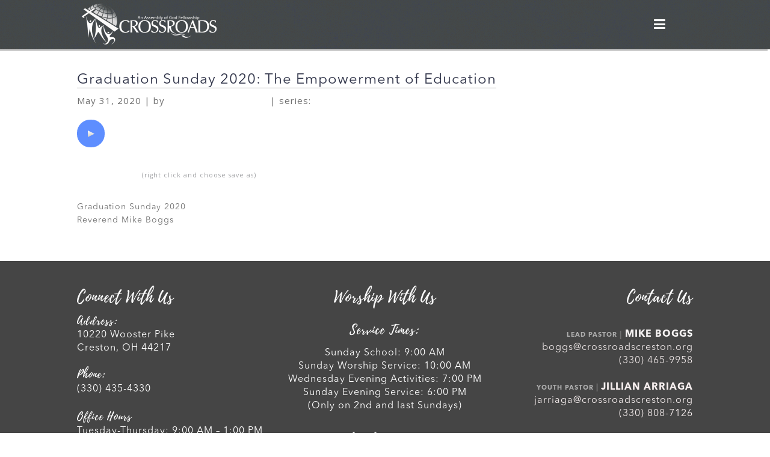

--- FILE ---
content_type: text/html; charset=UTF-8
request_url: https://www.crossroadscreston.org/sermons/graduation-sunday-2020-the-empowerment-of-education/
body_size: 14670
content:
<!DOCTYPE html>
<html xmlns="http://www.w3.org/1999/xhtml" lang="en-US">
<head profile="http://gmpg.org/xfn/11">
<meta http-equiv="Content-Type" content="text/html; charset=UTF-8" />
<meta name="viewport" content="width=device-width" />
<meta name="apple-mobile-web-app-capable" content="no" />
<meta name="apple-mobile-web-app-status-bar-style" content="black" />

<title>Graduation Sunday 2020: The Empowerment of Education - Crossroads Assembly of God</title>

			<meta property="og:url"           content="https://www.crossroadscreston.org/sermons/graduation-sunday-2020-the-empowerment-of-education/" />
			<meta property="og:type"          content="article" />
			<meta property="og:title"         content="Graduation Sunday 2020: The Empowerment of Education" />
			<meta property="og:image"         content="" />
			<meta property="og:description"   content="&#034;Crossroads AM Service 5.31.2020&#034;." />
				<link rel="apple-touch-icon" href="https://www.crossroadscreston.org/hp_wordpress/wp-content/themes/SFWebTemplate/apple-touch-icon.png" />
	<link rel="stylesheet" id="SFstyle" href="https://www.crossroadscreston.org/hp_wordpress/wp-content/themes/SFWebTemplate/style.css?ver=8.5.1.22" type="text/css" media="screen" />
<link rel="stylesheet" id="design_css" href="//sftheme.truepath.com/78/78.css" type="text/css" media="screen" />
<link id="mobileSheet" rel="stylesheet" href="https://www.crossroadscreston.org/hp_wordpress/wp-content/themes/SFWebTemplate/mobile.css" type="text/css" media="screen" />
<link rel="pingback" href="https://www.crossroadscreston.org/hp_wordpress/xmlrpc.php" />

<style>
	body .plFrontPage .SFblank {
	background:#FFF !important;
	background:rgba(255,255,255,0.7) !important;
	}
</style>
<!--[if lte IE 6]>
	<style type="text/css">
		img { behavior: url(https://www.crossroadscreston.org/hp_wordpress/wp-content/themes/SFWebTemplate/js/iepngfix.htc) }
	</style> 
<![endif]-->

<meta name='robots' content='index, follow, max-image-preview:large, max-snippet:-1, max-video-preview:-1' />
<style id="BGbackground"></style><style id="BGcontent"></style><style id="BGnav">
/* Textures used by permission, based on http://subtlepatterns.com*/ body.menuOverflow #main_nav,#main_nav ul.sub-menu, #body_wrapper #header, .top_panel_title .top_panel_title_inner,body.menuDown .nav_wrapper,body.menuOverflow #main_nav li:hover,body.menuOverflow #main_nav li.current_page_parent ul.sub-menu,.toTop{background:rgb(69,69,69);background:rgba(69,69,69,1) /*nocover*/ url("https://sftheme.truepath.com/custom/textures/157.png") /*nocover*/;filter: progid:DXImageTransform.Microsoft.gradient(GradientType=0,startColorstr='#ff454545', endColorstr='#ff454545');}.sub-menu:before { display: none }.top_panel_title.title_present { opacity:.9 }#main_nav ul.children li a, #main_nav ul.sub-menu li a { color:#FFF; }</style>
<style id="accentStyle">body #header .search:hover, body.searchPushed #header .search,body .post_info_item.post_info_posted,.simplebutton, .mejs-time-current, .mejs-controls.mejs-controls .mejs-horizontal-volume-slider >.mejs-horizontal-volume-total >.mejs-horizontal-volume-current{background-color:rgba(94,142,255,1);}#main_nav ul.sub-menu.sub-menu::before{border-bottom-color:rgba(94,142,255,1);}.simplebutton.simplebutton.mejs-container{background:rgba(94,142,255,1);border-color:rgba(94,142,255,1)}.simplebutton.simplebutton.mejs-container:hover,.simplebutton.simplebutton.mejs-container:focus{border-color:rgba(94,142,255,1); background:transparent;}.simplebutton.simplebutton:hover .mejs-play >button,.simplebutton.simplebutton:hover .mejs-replay >button,.simplebutton.simplebutton:hover .mejs-pause >button{ background-image:url("https://www.crossroadscreston.org/hp_wordpress/wp-admin/admin-ajax.php?action=sfmejsinner&c=rgba(94,142,255,1)")}body #main_nav >li:hover >a,body #main_nav > li.current_page_item >a,body #main_nav > li.current_page_parent >a{color:rgba(94,142,255,1) !important;}#main_nav ul.sub-menu li.current-menu-item a{color:#FFF}input[type="submit"], input[type="button"], #respond .submit_btn input{background-color:rgba(94,142,255,1);}body:not(.iOS):not(.Android) .sfPagePrev:hover, body:not(.iOS):not(.Android) .sfPageNext:hover{border-color:rgba(94,142,255,1)}#main_nav ul.sub-menu, body.menuOverflow #main_nav{border-top-color:rgba(94,142,255,1)}body #main_nav ul.sub-menu li a:hover,body #main_nav ul.sub-menu .current_page_item a{color:rgba(94,142,255,1)}.mejs-audio:not(.simplebutton) .mejs-controls >.mejs-button.mejs-playpause-button >button{ background-image:url("https://www.crossroadscreston.org/hp_wordpress/wp-admin/admin-ajax.php?action=sfmejsinner&style=77&c=rgba(94,142,255,1)")}.postDate .below{background-color:rgba(94,142,255,1)}body.showviews #content >.post >.postmeta >span:before, body.showcomments #content>.post >.postmeta >span:before, body.showdate #content >.post >.postmeta >span:before{color:rgba(94,142,255,1);}.innerBlog .navigation >.page-numbers.current, .innerBlog .navigation >.page-numbers:hover, div:not(.sermon_playlist) >.navigation >.page-numbers.current, div:not(.sermon_playlist) >.navigation >.page-numbers:hover{background:rgba(94,142,255,1);}</style>
	<!-- This site is optimized with the Yoast SEO plugin v21.5 - https://yoast.com/wordpress/plugins/seo/ -->
	<link rel="canonical" href="https://www.crossroadscreston.org/sermons/graduation-sunday-2020-the-empowerment-of-education/" />
	<meta property="og:locale" content="en_US" />
	<meta property="og:type" content="article" />
	<meta property="og:title" content="Graduation Sunday 2020: The Empowerment of Education - Crossroads Assembly of God" />
	<meta property="og:description" content="Graduation Sunday 2020 Reverend Mike Boggs" />
	<meta property="og:url" content="https://www.crossroadscreston.org/sermons/graduation-sunday-2020-the-empowerment-of-education/" />
	<meta property="og:site_name" content="Crossroads Assembly of God" />
	<meta property="article:modified_time" content="2020-08-12T16:41:03+00:00" />
	<meta name="twitter:card" content="summary_large_image" />
	<script type="application/ld+json" class="yoast-schema-graph">{"@context":"https://schema.org","@graph":[{"@type":"WebPage","@id":"https://www.crossroadscreston.org/sermons/graduation-sunday-2020-the-empowerment-of-education/","url":"https://www.crossroadscreston.org/sermons/graduation-sunday-2020-the-empowerment-of-education/","name":"Graduation Sunday 2020: The Empowerment of Education - Crossroads Assembly of God","isPartOf":{"@id":"https://www.crossroadscreston.org/#website"},"datePublished":"2020-05-31T14:14:00+00:00","dateModified":"2020-08-12T16:41:03+00:00","breadcrumb":{"@id":"https://www.crossroadscreston.org/sermons/graduation-sunday-2020-the-empowerment-of-education/#breadcrumb"},"inLanguage":"en-US","potentialAction":[{"@type":"ReadAction","target":["https://www.crossroadscreston.org/sermons/graduation-sunday-2020-the-empowerment-of-education/"]}]},{"@type":"BreadcrumbList","@id":"https://www.crossroadscreston.org/sermons/graduation-sunday-2020-the-empowerment-of-education/#breadcrumb","itemListElement":[{"@type":"ListItem","position":1,"name":"Home","item":"https://www.crossroadscreston.org/"},{"@type":"ListItem","position":2,"name":"Sermons","item":"https://www.crossroadscreston.org/sermons/"},{"@type":"ListItem","position":3,"name":"Graduation Sunday 2020: The Empowerment of Education"}]},{"@type":"WebSite","@id":"https://www.crossroadscreston.org/#website","url":"https://www.crossroadscreston.org/","name":"Crossroads Assembly of God","description":"","potentialAction":[{"@type":"SearchAction","target":{"@type":"EntryPoint","urlTemplate":"https://www.crossroadscreston.org/?s={search_term_string}"},"query-input":"required name=search_term_string"}],"inLanguage":"en-US"}]}</script>
	<!-- / Yoast SEO plugin. -->


<link href='https://fonts.gstatic.com' crossorigin rel='preconnect' />
<link rel="alternate" type="text/xml" title="Crossroads Assembly of God &raquo; Feed" href="https://www.crossroadscreston.org/feed/" />
<link rel="alternate" type="text/xml" title="Crossroads Assembly of God &raquo; Comments Feed" href="https://www.crossroadscreston.org/comments/feed/" />
<style></style><script type="text/javascript">
/* <![CDATA[ */
window._wpemojiSettings = {"baseUrl":"https:\/\/s.w.org\/images\/core\/emoji\/14.0.0\/72x72\/","ext":".png","svgUrl":"https:\/\/s.w.org\/images\/core\/emoji\/14.0.0\/svg\/","svgExt":".svg","source":{"concatemoji":"https:\/\/www.crossroadscreston.org\/hp_wordpress\/wp-includes\/js\/wp-emoji-release.min.js?ver=6.4.4"}};
/*! This file is auto-generated */
!function(i,n){var o,s,e;function c(e){try{var t={supportTests:e,timestamp:(new Date).valueOf()};sessionStorage.setItem(o,JSON.stringify(t))}catch(e){}}function p(e,t,n){e.clearRect(0,0,e.canvas.width,e.canvas.height),e.fillText(t,0,0);var t=new Uint32Array(e.getImageData(0,0,e.canvas.width,e.canvas.height).data),r=(e.clearRect(0,0,e.canvas.width,e.canvas.height),e.fillText(n,0,0),new Uint32Array(e.getImageData(0,0,e.canvas.width,e.canvas.height).data));return t.every(function(e,t){return e===r[t]})}function u(e,t,n){switch(t){case"flag":return n(e,"\ud83c\udff3\ufe0f\u200d\u26a7\ufe0f","\ud83c\udff3\ufe0f\u200b\u26a7\ufe0f")?!1:!n(e,"\ud83c\uddfa\ud83c\uddf3","\ud83c\uddfa\u200b\ud83c\uddf3")&&!n(e,"\ud83c\udff4\udb40\udc67\udb40\udc62\udb40\udc65\udb40\udc6e\udb40\udc67\udb40\udc7f","\ud83c\udff4\u200b\udb40\udc67\u200b\udb40\udc62\u200b\udb40\udc65\u200b\udb40\udc6e\u200b\udb40\udc67\u200b\udb40\udc7f");case"emoji":return!n(e,"\ud83e\udef1\ud83c\udffb\u200d\ud83e\udef2\ud83c\udfff","\ud83e\udef1\ud83c\udffb\u200b\ud83e\udef2\ud83c\udfff")}return!1}function f(e,t,n){var r="undefined"!=typeof WorkerGlobalScope&&self instanceof WorkerGlobalScope?new OffscreenCanvas(300,150):i.createElement("canvas"),a=r.getContext("2d",{willReadFrequently:!0}),o=(a.textBaseline="top",a.font="600 32px Arial",{});return e.forEach(function(e){o[e]=t(a,e,n)}),o}function t(e){var t=i.createElement("script");t.src=e,t.defer=!0,i.head.appendChild(t)}"undefined"!=typeof Promise&&(o="wpEmojiSettingsSupports",s=["flag","emoji"],n.supports={everything:!0,everythingExceptFlag:!0},e=new Promise(function(e){i.addEventListener("DOMContentLoaded",e,{once:!0})}),new Promise(function(t){var n=function(){try{var e=JSON.parse(sessionStorage.getItem(o));if("object"==typeof e&&"number"==typeof e.timestamp&&(new Date).valueOf()<e.timestamp+604800&&"object"==typeof e.supportTests)return e.supportTests}catch(e){}return null}();if(!n){if("undefined"!=typeof Worker&&"undefined"!=typeof OffscreenCanvas&&"undefined"!=typeof URL&&URL.createObjectURL&&"undefined"!=typeof Blob)try{var e="postMessage("+f.toString()+"("+[JSON.stringify(s),u.toString(),p.toString()].join(",")+"));",r=new Blob([e],{type:"text/javascript"}),a=new Worker(URL.createObjectURL(r),{name:"wpTestEmojiSupports"});return void(a.onmessage=function(e){c(n=e.data),a.terminate(),t(n)})}catch(e){}c(n=f(s,u,p))}t(n)}).then(function(e){for(var t in e)n.supports[t]=e[t],n.supports.everything=n.supports.everything&&n.supports[t],"flag"!==t&&(n.supports.everythingExceptFlag=n.supports.everythingExceptFlag&&n.supports[t]);n.supports.everythingExceptFlag=n.supports.everythingExceptFlag&&!n.supports.flag,n.DOMReady=!1,n.readyCallback=function(){n.DOMReady=!0}}).then(function(){return e}).then(function(){var e;n.supports.everything||(n.readyCallback(),(e=n.source||{}).concatemoji?t(e.concatemoji):e.wpemoji&&e.twemoji&&(t(e.twemoji),t(e.wpemoji)))}))}((window,document),window._wpemojiSettings);
/* ]]> */
</script>
<style>@import "";

	@font-face {
		font-family:'AvenirNextLTPro-Bold';
		font-style:normal;
		src: url(https://www.crossroadscreston.org/hp_wordpress/wp-content/uploads/2015/08/AvenirNextLTPro-Bold.otf);
	}
	@font-face {
		font-family:'AvenirNextLTPro-Regular';
		font-style:normal;
		src: url(https://www.crossroadscreston.org/hp_wordpress/wp-content/uploads/2015/08/AvenirNextLTPro-Regular.otf);
	}
	@font-face {
		font-family:'BarleyScript-Regular';
		font-style:normal;
		src: url(https://www.crossroadscreston.org/hp_wordpress/wp-content/uploads/2018/03/BarleyScript-Regular.otf);
	}
	@font-face {
		font-family:'BarleyScript-Textured';
		font-style:normal;
		src: url(https://www.crossroadscreston.org/hp_wordpress/wp-content/uploads/2018/03/BarleyScript-Textured.otf);
	}
	@font-face {
		font-family:'CANDARA';
		font-style:normal;
		src: url(https://www.crossroadscreston.org/hp_wordpress/wp-content/uploads/2013/08/CANDARA.ttf);
	}
	@font-face {
		font-family:'Heinberg-Regular';
		font-style:normal;
		src: url(https://www.crossroadscreston.org/hp_wordpress/wp-content/uploads/2018/03/Heinberg-Regular.otf);
	}
	@font-face {
		font-family:'Heinberg-Rounded';
		font-style:normal;
		src: url(https://www.crossroadscreston.org/hp_wordpress/wp-content/uploads/2018/03/Heinberg-Rounded.otf);
	}
	@font-face {
		font-family:'Heinberg-Textured';
		font-style:normal;
		src: url(https://www.crossroadscreston.org/hp_wordpress/wp-content/uploads/2018/03/Heinberg-Textured.otf);
	}
	@font-face {
		font-family:'Holtzman-Regular';
		font-style:normal;
		src: url(https://www.crossroadscreston.org/hp_wordpress/wp-content/uploads/2018/03/Holtzman-Regular.otf);
	}
	@font-face {
		font-family:'Holtzman-Rounded';
		font-style:normal;
		src: url(https://www.crossroadscreston.org/hp_wordpress/wp-content/uploads/2018/03/Holtzman-Rounded.otf);
	}
	@font-face {
		font-family:'Holtzman-Textured';
		font-style:normal;
		src: url(https://www.crossroadscreston.org/hp_wordpress/wp-content/uploads/2018/03/Holtzman-Textured.otf);
	}
	@font-face {
		font-family:'Lobster_1.3';
		font-style:normal;
		src: url(https://www.crossroadscreston.org/hp_wordpress/wp-content/uploads/2016/03/Lobster_1.3.otf);
	}
	@font-face {
		font-family:'TradeSupply-Regular';
		font-style:normal;
		src: url(https://www.crossroadscreston.org/hp_wordpress/wp-content/uploads/2018/03/TradeSupply-Regular.otf);
	}
	@font-face {
		font-family:'TradeSupply-Rounded';
		font-style:normal;
		src: url(https://www.crossroadscreston.org/hp_wordpress/wp-content/uploads/2018/03/TradeSupply-Rounded.otf);
	}
	@font-face {
		font-family:'TradeSupply-Textured';
		font-style:normal;
		src: url(https://www.crossroadscreston.org/hp_wordpress/wp-content/uploads/2018/03/TradeSupply-Textured.otf);
	}
	@font-face {
		font-family:'TT1139M';
		font-style:normal;
		src: url(https://www.crossroadscreston.org/hp_wordpress/wp-content/uploads/2013/08/TT1139M.ttf);
	}</style><link rel="stylesheet" type="text/css" href="https://fonts.googleapis.com/css?family=ABeeZee|Abril+Fatface|Aguafina+Script|Alegreya%3A400%2C700|Alfa+Slab+One|Antic+Didone|Archivo+Narrow%3A400%2C700|Arimo%3A400%2C700|Arvo%3A400%2C700|Bangers|Bevan|Bowlby+One|Cabin%3A400%2C500%2C600%2C700|Cantata+One|Carrois+Gothic|Caudex%3A400%2C700|Cinzel%3A400%2C700|Cinzel+Decorative%3A400%2C700|Codystar%3A300%2C400|Comfortaa%3A300%2C400%2C700|Covered+By+Your+Grace%3A400|Cutive|Dancing+Script%3A400%2C700|Domine%3A400%2C700|Droid+Sans%3A400%2C700|Droid+Serif%3A400%2C700|Englebert|Enriqueta%3A400%2C700|Exo+2%3A300%2C400%2C600%2C700|Fauna+One|Fjalla+One|Gentium+Book+Basic%3A400%2C400italic%2C700|Glegoo%3A400%2C700|Gloria+Hallelujah|Great+Vibes|Gruppo|Hammersmith+One|Holtwood+One+SC|Julius+Sans+One|Jura%3A300%2C400%2C600|Lato%3A300%2C400%2C700|Libre+Baskerville%3A400%2C700|Lobster+Two%3A400%2C400italic%2C700%2C700italic|Lora%3A400%2C700|Maiden+Orange|Merriweather%3A300%2C400%2C700%2C900|Michroma|Montserrat%3A300%2C400%2C700|Nixie+One|Numans|Old+Standard+TT%3A400%2C700|Open+Sans%3A300%2C400%2C600%2C700|Open+Sans+Condensed%3A300%2C300italic%2C700|Oswald%3A300%2C400%2C700|Ovo|Pacifico|Passion+One%3A400%2C700|Permanent+Marker|Playfair+Display%3A400%2C700%2C900|Poiret+One%3A400|Pontano+Sans|Prata|Poppins|PT+Sans+Narrow%3A400%2C700|PT+Serif%3A400%2C700|Questrial|Quicksand%3A400%2C700|Raleway%3A300%2C400%2C600%2C700|Raleway+Dots|Righteous|Roboto%3A300%2C400%2C700|Roboto+Condensed%3A300%2C400%2C700|Roboto+Slab%3A300%2C400%2C700|Rokkitt%3A400%2C700|Sacramento|Sanchez|Sansita+One|Satisfy|Shadows+Into+Light|Sigmar+One|Slabo+13px%3A400|Source+Sans+Pro%3A200%2C300%2C400%2C600%2C700%2C900|Source+Serif+Pro%3A400%2C600%2C700|Ubuntu%3A300%2C400%2C700|Viga|Wire+One"><link rel='stylesheet' id='btnStyle-css' href='https://www.crossroadscreston.org/hp_wordpress/wp-content/themes/SFWebTemplate/plugins/Layout/css/linkBtnStyle.css?ver=8.5.1.22' type='text/css' media='all' />
<link rel='stylesheet' id='AnimateCore-css' href='https://www.crossroadscreston.org/hp_wordpress/wp-content/themes/SFWebTemplate/plugins/Layout/css/core.animation.min.css?ver=6.4.4' type='text/css' media='all' />
<link rel='stylesheet' id='fontello-css' href='https://www.crossroadscreston.org/hp_wordpress/wp-content/themes/SFWebTemplate/plugins/blog/css/css/fontello.css?ver=6.4.4' type='text/css' media='all' />
<link rel='stylesheet' id='mediaelement-css' href='https://www.crossroadscreston.org/hp_wordpress/wp-includes/js/mediaelement/mediaelementplayer-legacy.min.css?ver=4.2.17' type='text/css' media='all' />
<link rel='stylesheet' id='wp-mediaelement-css' href='https://www.crossroadscreston.org/hp_wordpress/wp-includes/js/mediaelement/wp-mediaelement.min.css?ver=6.4.4' type='text/css' media='all' />
<style id='wp-emoji-styles-inline-css' type='text/css'>

	img.wp-smiley, img.emoji {
		display: inline !important;
		border: none !important;
		box-shadow: none !important;
		height: 1em !important;
		width: 1em !important;
		margin: 0 0.07em !important;
		vertical-align: -0.1em !important;
		background: none !important;
		padding: 0 !important;
	}
</style>
<link rel='stylesheet' id='wp-block-library-css' href='https://www.crossroadscreston.org/hp_wordpress/wp-includes/css/dist/block-library/style.min.css?ver=6.4.4' type='text/css' media='all' />
<link rel='stylesheet' id='fmsform-block-css' href='https://www.crossroadscreston.org/hp_wordpress/wp-content/plugins/com.ministrybrands.forms/editor/gutenberg/blocks/fmsform/style.css?ver=1740440141' type='text/css' media='all' />
<link rel='stylesheet' id='prayer-cloud-block-css' href='https://www.crossroadscreston.org/hp_wordpress/wp-content/plugins/com.ministrybrands.prayer/editor/gutenberg/blocks/prayer-cloud/style.css?ver=1760053153' type='text/css' media='all' />
<style id='classic-theme-styles-inline-css' type='text/css'>
/*! This file is auto-generated */
.wp-block-button__link{color:#fff;background-color:#32373c;border-radius:9999px;box-shadow:none;text-decoration:none;padding:calc(.667em + 2px) calc(1.333em + 2px);font-size:1.125em}.wp-block-file__button{background:#32373c;color:#fff;text-decoration:none}
</style>
<style id='global-styles-inline-css' type='text/css'>
body{--wp--preset--color--black: #000000;--wp--preset--color--cyan-bluish-gray: #abb8c3;--wp--preset--color--white: #ffffff;--wp--preset--color--pale-pink: #f78da7;--wp--preset--color--vivid-red: #cf2e2e;--wp--preset--color--luminous-vivid-orange: #ff6900;--wp--preset--color--luminous-vivid-amber: #fcb900;--wp--preset--color--light-green-cyan: #7bdcb5;--wp--preset--color--vivid-green-cyan: #00d084;--wp--preset--color--pale-cyan-blue: #8ed1fc;--wp--preset--color--vivid-cyan-blue: #0693e3;--wp--preset--color--vivid-purple: #9b51e0;--wp--preset--gradient--vivid-cyan-blue-to-vivid-purple: linear-gradient(135deg,rgba(6,147,227,1) 0%,rgb(155,81,224) 100%);--wp--preset--gradient--light-green-cyan-to-vivid-green-cyan: linear-gradient(135deg,rgb(122,220,180) 0%,rgb(0,208,130) 100%);--wp--preset--gradient--luminous-vivid-amber-to-luminous-vivid-orange: linear-gradient(135deg,rgba(252,185,0,1) 0%,rgba(255,105,0,1) 100%);--wp--preset--gradient--luminous-vivid-orange-to-vivid-red: linear-gradient(135deg,rgba(255,105,0,1) 0%,rgb(207,46,46) 100%);--wp--preset--gradient--very-light-gray-to-cyan-bluish-gray: linear-gradient(135deg,rgb(238,238,238) 0%,rgb(169,184,195) 100%);--wp--preset--gradient--cool-to-warm-spectrum: linear-gradient(135deg,rgb(74,234,220) 0%,rgb(151,120,209) 20%,rgb(207,42,186) 40%,rgb(238,44,130) 60%,rgb(251,105,98) 80%,rgb(254,248,76) 100%);--wp--preset--gradient--blush-light-purple: linear-gradient(135deg,rgb(255,206,236) 0%,rgb(152,150,240) 100%);--wp--preset--gradient--blush-bordeaux: linear-gradient(135deg,rgb(254,205,165) 0%,rgb(254,45,45) 50%,rgb(107,0,62) 100%);--wp--preset--gradient--luminous-dusk: linear-gradient(135deg,rgb(255,203,112) 0%,rgb(199,81,192) 50%,rgb(65,88,208) 100%);--wp--preset--gradient--pale-ocean: linear-gradient(135deg,rgb(255,245,203) 0%,rgb(182,227,212) 50%,rgb(51,167,181) 100%);--wp--preset--gradient--electric-grass: linear-gradient(135deg,rgb(202,248,128) 0%,rgb(113,206,126) 100%);--wp--preset--gradient--midnight: linear-gradient(135deg,rgb(2,3,129) 0%,rgb(40,116,252) 100%);--wp--preset--font-size--small: 13px;--wp--preset--font-size--medium: 20px;--wp--preset--font-size--large: 36px;--wp--preset--font-size--x-large: 42px;--wp--preset--spacing--20: 0.44rem;--wp--preset--spacing--30: 0.67rem;--wp--preset--spacing--40: 1rem;--wp--preset--spacing--50: 1.5rem;--wp--preset--spacing--60: 2.25rem;--wp--preset--spacing--70: 3.38rem;--wp--preset--spacing--80: 5.06rem;--wp--preset--shadow--natural: 6px 6px 9px rgba(0, 0, 0, 0.2);--wp--preset--shadow--deep: 12px 12px 50px rgba(0, 0, 0, 0.4);--wp--preset--shadow--sharp: 6px 6px 0px rgba(0, 0, 0, 0.2);--wp--preset--shadow--outlined: 6px 6px 0px -3px rgba(255, 255, 255, 1), 6px 6px rgba(0, 0, 0, 1);--wp--preset--shadow--crisp: 6px 6px 0px rgba(0, 0, 0, 1);}:where(.is-layout-flex){gap: 0.5em;}:where(.is-layout-grid){gap: 0.5em;}body .is-layout-flow > .alignleft{float: left;margin-inline-start: 0;margin-inline-end: 2em;}body .is-layout-flow > .alignright{float: right;margin-inline-start: 2em;margin-inline-end: 0;}body .is-layout-flow > .aligncenter{margin-left: auto !important;margin-right: auto !important;}body .is-layout-constrained > .alignleft{float: left;margin-inline-start: 0;margin-inline-end: 2em;}body .is-layout-constrained > .alignright{float: right;margin-inline-start: 2em;margin-inline-end: 0;}body .is-layout-constrained > .aligncenter{margin-left: auto !important;margin-right: auto !important;}body .is-layout-constrained > :where(:not(.alignleft):not(.alignright):not(.alignfull)){max-width: var(--wp--style--global--content-size);margin-left: auto !important;margin-right: auto !important;}body .is-layout-constrained > .alignwide{max-width: var(--wp--style--global--wide-size);}body .is-layout-flex{display: flex;}body .is-layout-flex{flex-wrap: wrap;align-items: center;}body .is-layout-flex > *{margin: 0;}body .is-layout-grid{display: grid;}body .is-layout-grid > *{margin: 0;}:where(.wp-block-columns.is-layout-flex){gap: 2em;}:where(.wp-block-columns.is-layout-grid){gap: 2em;}:where(.wp-block-post-template.is-layout-flex){gap: 1.25em;}:where(.wp-block-post-template.is-layout-grid){gap: 1.25em;}.has-black-color{color: var(--wp--preset--color--black) !important;}.has-cyan-bluish-gray-color{color: var(--wp--preset--color--cyan-bluish-gray) !important;}.has-white-color{color: var(--wp--preset--color--white) !important;}.has-pale-pink-color{color: var(--wp--preset--color--pale-pink) !important;}.has-vivid-red-color{color: var(--wp--preset--color--vivid-red) !important;}.has-luminous-vivid-orange-color{color: var(--wp--preset--color--luminous-vivid-orange) !important;}.has-luminous-vivid-amber-color{color: var(--wp--preset--color--luminous-vivid-amber) !important;}.has-light-green-cyan-color{color: var(--wp--preset--color--light-green-cyan) !important;}.has-vivid-green-cyan-color{color: var(--wp--preset--color--vivid-green-cyan) !important;}.has-pale-cyan-blue-color{color: var(--wp--preset--color--pale-cyan-blue) !important;}.has-vivid-cyan-blue-color{color: var(--wp--preset--color--vivid-cyan-blue) !important;}.has-vivid-purple-color{color: var(--wp--preset--color--vivid-purple) !important;}.has-black-background-color{background-color: var(--wp--preset--color--black) !important;}.has-cyan-bluish-gray-background-color{background-color: var(--wp--preset--color--cyan-bluish-gray) !important;}.has-white-background-color{background-color: var(--wp--preset--color--white) !important;}.has-pale-pink-background-color{background-color: var(--wp--preset--color--pale-pink) !important;}.has-vivid-red-background-color{background-color: var(--wp--preset--color--vivid-red) !important;}.has-luminous-vivid-orange-background-color{background-color: var(--wp--preset--color--luminous-vivid-orange) !important;}.has-luminous-vivid-amber-background-color{background-color: var(--wp--preset--color--luminous-vivid-amber) !important;}.has-light-green-cyan-background-color{background-color: var(--wp--preset--color--light-green-cyan) !important;}.has-vivid-green-cyan-background-color{background-color: var(--wp--preset--color--vivid-green-cyan) !important;}.has-pale-cyan-blue-background-color{background-color: var(--wp--preset--color--pale-cyan-blue) !important;}.has-vivid-cyan-blue-background-color{background-color: var(--wp--preset--color--vivid-cyan-blue) !important;}.has-vivid-purple-background-color{background-color: var(--wp--preset--color--vivid-purple) !important;}.has-black-border-color{border-color: var(--wp--preset--color--black) !important;}.has-cyan-bluish-gray-border-color{border-color: var(--wp--preset--color--cyan-bluish-gray) !important;}.has-white-border-color{border-color: var(--wp--preset--color--white) !important;}.has-pale-pink-border-color{border-color: var(--wp--preset--color--pale-pink) !important;}.has-vivid-red-border-color{border-color: var(--wp--preset--color--vivid-red) !important;}.has-luminous-vivid-orange-border-color{border-color: var(--wp--preset--color--luminous-vivid-orange) !important;}.has-luminous-vivid-amber-border-color{border-color: var(--wp--preset--color--luminous-vivid-amber) !important;}.has-light-green-cyan-border-color{border-color: var(--wp--preset--color--light-green-cyan) !important;}.has-vivid-green-cyan-border-color{border-color: var(--wp--preset--color--vivid-green-cyan) !important;}.has-pale-cyan-blue-border-color{border-color: var(--wp--preset--color--pale-cyan-blue) !important;}.has-vivid-cyan-blue-border-color{border-color: var(--wp--preset--color--vivid-cyan-blue) !important;}.has-vivid-purple-border-color{border-color: var(--wp--preset--color--vivid-purple) !important;}.has-vivid-cyan-blue-to-vivid-purple-gradient-background{background: var(--wp--preset--gradient--vivid-cyan-blue-to-vivid-purple) !important;}.has-light-green-cyan-to-vivid-green-cyan-gradient-background{background: var(--wp--preset--gradient--light-green-cyan-to-vivid-green-cyan) !important;}.has-luminous-vivid-amber-to-luminous-vivid-orange-gradient-background{background: var(--wp--preset--gradient--luminous-vivid-amber-to-luminous-vivid-orange) !important;}.has-luminous-vivid-orange-to-vivid-red-gradient-background{background: var(--wp--preset--gradient--luminous-vivid-orange-to-vivid-red) !important;}.has-very-light-gray-to-cyan-bluish-gray-gradient-background{background: var(--wp--preset--gradient--very-light-gray-to-cyan-bluish-gray) !important;}.has-cool-to-warm-spectrum-gradient-background{background: var(--wp--preset--gradient--cool-to-warm-spectrum) !important;}.has-blush-light-purple-gradient-background{background: var(--wp--preset--gradient--blush-light-purple) !important;}.has-blush-bordeaux-gradient-background{background: var(--wp--preset--gradient--blush-bordeaux) !important;}.has-luminous-dusk-gradient-background{background: var(--wp--preset--gradient--luminous-dusk) !important;}.has-pale-ocean-gradient-background{background: var(--wp--preset--gradient--pale-ocean) !important;}.has-electric-grass-gradient-background{background: var(--wp--preset--gradient--electric-grass) !important;}.has-midnight-gradient-background{background: var(--wp--preset--gradient--midnight) !important;}.has-small-font-size{font-size: var(--wp--preset--font-size--small) !important;}.has-medium-font-size{font-size: var(--wp--preset--font-size--medium) !important;}.has-large-font-size{font-size: var(--wp--preset--font-size--large) !important;}.has-x-large-font-size{font-size: var(--wp--preset--font-size--x-large) !important;}
.wp-block-navigation a:where(:not(.wp-element-button)){color: inherit;}
:where(.wp-block-post-template.is-layout-flex){gap: 1.25em;}:where(.wp-block-post-template.is-layout-grid){gap: 1.25em;}
:where(.wp-block-columns.is-layout-flex){gap: 2em;}:where(.wp-block-columns.is-layout-grid){gap: 2em;}
.wp-block-pullquote{font-size: 1.5em;line-height: 1.6;}
</style>
<link rel='stylesheet' id='contact-form-7-css' href='https://www.crossroadscreston.org/hp_wordpress/wp-content/plugins/contact-form-7/includes/css/styles.css?ver=5.7.7' type='text/css' media='all' />
<link rel='stylesheet' id='wc-gallery-style-css' href='https://www.crossroadscreston.org/hp_wordpress/wp-content/plugins/wc-gallery/includes/css/style.css?ver=1.67' type='text/css' media='all' />
<link rel='stylesheet' id='wc-gallery-popup-style-css' href='https://www.crossroadscreston.org/hp_wordpress/wp-content/plugins/wc-gallery/includes/css/magnific-popup.css?ver=1.1.0' type='text/css' media='all' />
<link rel='stylesheet' id='wc-gallery-flexslider-style-css' href='https://www.crossroadscreston.org/hp_wordpress/wp-content/plugins/wc-gallery/includes/vendors/flexslider/flexslider.css?ver=2.6.1' type='text/css' media='all' />
<link rel='stylesheet' id='wc-gallery-owlcarousel-style-css' href='https://www.crossroadscreston.org/hp_wordpress/wp-content/plugins/wc-gallery/includes/vendors/owlcarousel/assets/owl.carousel.css?ver=2.1.4' type='text/css' media='all' />
<link rel='stylesheet' id='wc-gallery-owlcarousel-theme-style-css' href='https://www.crossroadscreston.org/hp_wordpress/wp-content/plugins/wc-gallery/includes/vendors/owlcarousel/assets/owl.theme.default.css?ver=2.1.4' type='text/css' media='all' />
<link rel='stylesheet' id='SFMEJSsimple-css' href='https://www.crossroadscreston.org/hp_wordpress/wp-content/themes/SFWebTemplate/plugins/Layout/css/simpleMEJS.css?ver=8.5.1.22' type='text/css' media='all' />
<link rel='stylesheet' id='sf-parallax-css-css' href='https://www.crossroadscreston.org/hp_wordpress/wp-content/themes/SFWebTemplate/plugins/Layout/js/parallax/PL.css?ver=8.5.1.22' type='text/css' media='all' />
<link rel='stylesheet' id='sf-wait-spinner-css' href='https://www.crossroadscreston.org/hp_wordpress/wp-content/themes/SFWebTemplate/plugins/admin/css/wait-spinner.css?ver=8.5.1.22' type='text/css' media='all' />
<link rel='stylesheet' id='sermoncommon-css' href='https://www.crossroadscreston.org/hp_wordpress/wp-content/themes/SFWebTemplate/plugins/sermons/css/sermon.css?ver=8.5.1.22' type='text/css' media='all' />
<link rel='stylesheet' id='sfsermonstyle-css' href='https://www.crossroadscreston.org/hp_wordpress/wp-content/themes/SFWebTemplate/plugins/sermons/theme/default.css?ver=8.5.1.22' type='text/css' media='all' />
<link rel='stylesheet' id='wc-gallery-simpler-css' href='https://www.crossroadscreston.org/hp_wordpress/wp-content/themes/SFWebTemplate/plugins/Layout/css/simple-wc-gallery.css?ver=8.5.1.22' type='text/css' media='all' />
<script type="text/javascript">
	var _gaq = _gaq || [];
	_gaq.push(['sf._setAccount', 'UA-25906680-5'],
		['sf._setDomainName', 'www.crossroadscreston.org'],
		['sf._setAllowLinker', true],
		['sf._setCustomVar', 1, 'user', '0', 1],
		['sf._setCustomVar', 2, 'theme', '78', 3],
		['sf._setCustomVar', 3, 'all_posts', '482', 3],
		['sf._setCustomVar', 4, 'imageEditor', '1', 3],
		['sf._setCustomVar', 5, 'plugins', '13', 3],
		['sf._trackPageview']
	);

	(function() {
		var ga = document.createElement('script'); ga.type = 'text/javascript'; ga.async = true;
		ga.src = ('https:' == document.location.protocol ? 'https://ssl' : 'http://www') + '.google-analytics.com/ga.js';
		var s = document.getElementsByTagName('script')[0]; s.parentNode.insertBefore(ga, s);
//		(document.getElementsByTagName('head')[0] || document.getElementsByTagName('body')[0]).appendChild(ga);
	})();
</script>
<script type='text/javascript' src='https://www.crossroadscreston.org/hp_wordpress/wp-admin/load-scripts.php?c=gzip&amp;load%5Bchunk_0%5D=jquery-core,jquery-migrate,underscore&amp;ver=6.4.4'></script>
<script type="text/javascript" src="https://www.crossroadscreston.org/hp_wordpress/wp-content/themes/SFWebTemplate/js.php?js=plugins/Layout/js/headerpagetheme.js?ver=8.5.1.22" id="HeaderPage-js"></script>
<script type="text/javascript" src="https://www.crossroadscreston.org/hp_wordpress/wp-content/themes/SFWebTemplate/js.php?js=plugins/Layout/js/superFishMenu.js?ver=1.7.4" id="FishMenu-js"></script>
<script type="text/javascript" src="https://www.crossroadscreston.org/hp_wordpress/wp-content/themes/SFWebTemplate/js.php?js=plugins/Layout/js/superFishMe.js?ver=8.5.1.22" id="SFMenu-js"></script>
<script type="text/javascript" id="mediaelement-core-js-before">
/* <![CDATA[ */
var mejsL10n = {"language":"en","strings":{"mejs.download-file":"Download File","mejs.install-flash":"You are using a browser that does not have Flash player enabled or installed. Please turn on your Flash player plugin or download the latest version from https:\/\/get.adobe.com\/flashplayer\/","mejs.fullscreen":"Fullscreen","mejs.play":"Play","mejs.pause":"Pause","mejs.time-slider":"Time Slider","mejs.time-help-text":"Use Left\/Right Arrow keys to advance one second, Up\/Down arrows to advance ten seconds.","mejs.live-broadcast":"Live Broadcast","mejs.volume-help-text":"Use Up\/Down Arrow keys to increase or decrease volume.","mejs.unmute":"Unmute","mejs.mute":"Mute","mejs.volume-slider":"Volume Slider","mejs.video-player":"Video Player","mejs.audio-player":"Audio Player","mejs.captions-subtitles":"Captions\/Subtitles","mejs.captions-chapters":"Chapters","mejs.none":"None","mejs.afrikaans":"Afrikaans","mejs.albanian":"Albanian","mejs.arabic":"Arabic","mejs.belarusian":"Belarusian","mejs.bulgarian":"Bulgarian","mejs.catalan":"Catalan","mejs.chinese":"Chinese","mejs.chinese-simplified":"Chinese (Simplified)","mejs.chinese-traditional":"Chinese (Traditional)","mejs.croatian":"Croatian","mejs.czech":"Czech","mejs.danish":"Danish","mejs.dutch":"Dutch","mejs.english":"English","mejs.estonian":"Estonian","mejs.filipino":"Filipino","mejs.finnish":"Finnish","mejs.french":"French","mejs.galician":"Galician","mejs.german":"German","mejs.greek":"Greek","mejs.haitian-creole":"Haitian Creole","mejs.hebrew":"Hebrew","mejs.hindi":"Hindi","mejs.hungarian":"Hungarian","mejs.icelandic":"Icelandic","mejs.indonesian":"Indonesian","mejs.irish":"Irish","mejs.italian":"Italian","mejs.japanese":"Japanese","mejs.korean":"Korean","mejs.latvian":"Latvian","mejs.lithuanian":"Lithuanian","mejs.macedonian":"Macedonian","mejs.malay":"Malay","mejs.maltese":"Maltese","mejs.norwegian":"Norwegian","mejs.persian":"Persian","mejs.polish":"Polish","mejs.portuguese":"Portuguese","mejs.romanian":"Romanian","mejs.russian":"Russian","mejs.serbian":"Serbian","mejs.slovak":"Slovak","mejs.slovenian":"Slovenian","mejs.spanish":"Spanish","mejs.swahili":"Swahili","mejs.swedish":"Swedish","mejs.tagalog":"Tagalog","mejs.thai":"Thai","mejs.turkish":"Turkish","mejs.ukrainian":"Ukrainian","mejs.vietnamese":"Vietnamese","mejs.welsh":"Welsh","mejs.yiddish":"Yiddish"}};
/* ]]> */
</script>
<script type="text/javascript" src="https://www.crossroadscreston.org/hp_wordpress/wp-includes/js/mediaelement/mediaelement-and-player.min.js?ver=4.2.17" id="mediaelement-core-js"></script>
<script type="text/javascript" src="https://www.crossroadscreston.org/hp_wordpress/wp-includes/js/mediaelement/mediaelement-migrate.min.js?ver=6.4.4" id="mediaelement-migrate-js"></script>
<script type="text/javascript" id="mediaelement-js-extra">
/* <![CDATA[ */
var _wpmejsSettings = {"pluginPath":"\/hp_wordpress\/wp-includes\/js\/mediaelement\/","classPrefix":"mejs-","stretching":"responsive","audioShortcodeLibrary":"mediaelement","videoShortcodeLibrary":"mediaelement"};
/* ]]> */
</script>
<script type="text/javascript" src="https://www.crossroadscreston.org/hp_wordpress/wp-content/themes/SFWebTemplate/js.php?js=plugins/sermons/js/jquery.autoellipsis.js?ver=8.5.1.22" id="sermonEllipsize-js"></script>
<script type="text/javascript" id="sermons-js-js-extra">
/* <![CDATA[ */
var sermondata = {"sermonsPopupURL":"https:\/\/www.crossroadscreston.org\/hp_wordpress\/wp-admin\/media-upload.php?for=sermon&type=audio&TB_iframe=true","notesPopupURL":"https:\/\/www.crossroadscreston.org\/hp_wordpress\/wp-admin\/media-upload.php?TB_iframe=true"};
/* ]]> */
</script>
<script type="text/javascript" src="https://www.crossroadscreston.org/hp_wordpress/wp-content/themes/SFWebTemplate/js.php?js=plugins/sermons/js/sermon.js?ver=8.5.1.22" id="sermons-js-js"></script>
<script type="text/javascript" src="https://www.crossroadscreston.org/hp_wordpress/wp-content/themes/SFWebTemplate/js.php?js=plugins/sermons/js/jquery.placeholder.min.js?ver=6.4.4" id="placeholder-js"></script>
<script type="text/javascript" src="https://www.crossroadscreston.org/hp_wordpress/wp-content/themes/SFWebTemplate/js.php?js=js/common-noms.js?ver=8.5.1.22" id="SFnonMS-js"></script>
<script type="text/javascript" src="https://www.crossroadscreston.org/hp_wordpress/wp-content/themes/SFWebTemplate/js.php?js=js/cycle.js?ver=20130327" id="cycle-js"></script>
<script type="text/javascript" src="https://www.crossroadscreston.org/hp_wordpress/wp-content/themes/SFWebTemplate/js.php?js=js/cycle2.plugins.js?ver=20140128" id="cycle-plugins-js"></script>
<script type="text/javascript" id="theme_common-js-extra">
/* <![CDATA[ */
var wpbasehome = "https:\/\/www.crossroadscreston.org\/hp_wordpress\/wp-content\/uploads\/";
/* ]]> */
</script>
<script type="text/javascript" src="https://www.crossroadscreston.org/hp_wordpress/wp-content/themes/SFWebTemplate/js.php?js=js/common.js?ver=8.5.1.22" id="theme_common-js"></script>
<script type="text/javascript" id="wp-statistics-tracker-js-extra">
/* <![CDATA[ */
var WP_Statistics_Tracker_Object = {"hitRequestUrl":"https:\/\/www.crossroadscreston.org\/wp-json\/wp-statistics\/v2\/hit?wp_statistics_hit_rest=yes&track_all=1&current_page_type=post_type_sermons&current_page_id=10321&search_query&page_uri=L3Nlcm1vbnMvZ3JhZHVhdGlvbi1zdW5kYXktMjAyMC10aGUtZW1wb3dlcm1lbnQtb2YtZWR1Y2F0aW9uLw=","keepOnlineRequestUrl":"https:\/\/www.crossroadscreston.org\/wp-json\/wp-statistics\/v2\/online?wp_statistics_hit_rest=yes&track_all=1&current_page_type=post_type_sermons&current_page_id=10321&search_query&page_uri=L3Nlcm1vbnMvZ3JhZHVhdGlvbi1zdW5kYXktMjAyMC10aGUtZW1wb3dlcm1lbnQtb2YtZWR1Y2F0aW9uLw=","option":{"dntEnabled":false,"cacheCompatibility":false}};
/* ]]> */
</script>
<script type="text/javascript" src="https://www.crossroadscreston.org/hp_wordpress/wp-content/plugins/wp-statistics/assets/js/tracker.js?ver=6.4.4" id="wp-statistics-tracker-js"></script>
<script type="text/javascript" src="https://www.crossroadscreston.org/hp_wordpress/wp-content/themes/SFWebTemplate/js.php?js=plugins/Layout/js/parallax/tubular-video/js/jquery.tubular.1.0.js?ver=8.5.1.22" id="tubular-js"></script>
<script type="text/javascript" src="https://www.crossroadscreston.org/hp_wordpress/wp-content/themes/SFWebTemplate/js.php?js=plugins/Layout/js/parallax/waypoints.js?ver=8.5.1.22" id="waypoints-js"></script>
<script type="text/javascript" src="https://www.crossroadscreston.org/hp_wordpress/wp-content/themes/SFWebTemplate/js.php?js=plugins/Layout/js/parallax/jquery.overlap.js?ver=8.5.1.22" id="jqOverlap-js"></script>
<script type="text/javascript" src="https://www.crossroadscreston.org/hp_wordpress/wp-content/themes/SFWebTemplate/js.php?js=plugins/Layout/js/parallax/PL.js?ver=8.5.1.22" id="sf-parallax-js"></script>
<script type="text/javascript" src="https://www.crossroadscreston.org/hp_wordpress/wp-content/themes/SFWebTemplate/js.php?js=plugins/sermons/js/sermons_Common.js?ver=8.5.1.22" id="sf_sermons_common-js"></script>
<link rel="https://api.w.org/" href="https://www.crossroadscreston.org/wp-json/" /><link rel="EditURI" type="application/rsd+xml" title="RSD" href="https://www.crossroadscreston.org/hp_wordpress/xmlrpc.php?rsd" />
<link rel='shortlink' href='https://www.crossroadscreston.org/?p=10321' />
<link rel="alternate" type="application/json+oembed" href="https://www.crossroadscreston.org/wp-json/oembed/1.0/embed?url=https%3A%2F%2Fwww.crossroadscreston.org%2Fsermons%2Fgraduation-sunday-2020-the-empowerment-of-education%2F" />
<link rel="alternate" type="text/xml+oembed" href="https://www.crossroadscreston.org/wp-json/oembed/1.0/embed?url=https%3A%2F%2Fwww.crossroadscreston.org%2Fsermons%2Fgraduation-sunday-2020-the-empowerment-of-education%2F&#038;format=xml" />
<!-- Analytics by WP Statistics v14.1.2 - https://wp-statistics.com/ -->
<style id="sermonBG">body div.sermon_playlist.sermon_playlist, body .wp-playlist.wp-audio-playlist{}</style><style id="SF_Font_SiteTitle">#header #logo *{font-family:"Playlist"} </style><style id="SF_Font_SiteTitle-size">#header #logo *{font-size:26px;line-height:41px;}</style><style id="SF_Font_SiteTitle-weight">#header #logo *{font-weight:400}</style><style id="SF_Font_Nav">body #main_nav li a, body #main_nav li,body #main_nav ul.sub-menu li a,body #main_nav ul.children li a,body.mobileOn .menu_btn .withInner, body.mobileOn .menu_btn .menuWord,body.menuOverflow #main_nav li a,body #main_nav2, #main_nav2 >li, body #main_nav2 li a, body #main_nav2 ul.sub-menu li a,#main_nav,#body_wrapper #header .nav_wrapper:before, #body_wrapper #header #mobile_nav .menu_btn a:before, body #header .search form:after,body #header .search >form:before,.sfPagePrev, .sfPageNext, body .toTop{font-family:"AvenirNextLTPro-Regular"} body #main_nav li a, body #main_nav li,body #main_nav ul.sub-menu li a,body #main_nav ul.children li a,body.mobileOn .menu_btn .withInner, body.mobileOn .menu_btn .menuWord,body.menuOverflow #main_nav li a,body #main_nav2, #main_nav2 >li, body #main_nav2 li a, body #main_nav2 ul.sub-menu li a,#main_nav,#body_wrapper #header .nav_wrapper:before, #body_wrapper #header #mobile_nav .menu_btn a:before, body #header .search form:after,body #header .search >form:before,.sfPagePrev, .sfPageNext, body .toTop{text-transform:none;}</style><style id="SF_Font_Nav-size">body #main_nav li a, body #main_nav li,body #main_nav ul.sub-menu li a,body #main_nav ul.children li a,body.mobileOn .menu_btn .withInner, body.mobileOn .menu_btn .menuWord,body.menuOverflow #main_nav li a,body #main_nav2, #main_nav2 >li, body #main_nav2 li a, body #main_nav2 ul.sub-menu li a,#main_nav,#body_wrapper #header .nav_wrapper:before, #body_wrapper #header #mobile_nav .menu_btn a:before, body #header .search form:after,body #header .search >form:before,.sfPagePrev, .sfPageNext, body .toTop{font-size:20px;}</style><style id="SF_Font_Nav-color">body #main_nav li a, body #main_nav li,body #main_nav ul.sub-menu li a,body #main_nav ul.children li a,body.mobileOn .menu_btn .withInner, body.mobileOn .menu_btn .menuWord,body.menuOverflow #main_nav li a,body #main_nav2, #main_nav2 >li, body #main_nav2 li a, body #main_nav2 ul.sub-menu li a,#main_nav,#body_wrapper #header .nav_wrapper:before, #body_wrapper #header #mobile_nav .menu_btn a:before, body #header .search form:after,body #header .search >form:before,.sfPagePrev, .sfPageNext, body .toTop{color:#ffffff !important; }body .menu_btn .withInner span,body .menu_btn .withInner span:before,body .menu_btn .withInner span:after{background-color:#ffffff}</style><style id="SF_Font_Nav-weight">body #main_nav li a, body #main_nav li,body #main_nav ul.sub-menu li a,body #main_nav ul.children li a,body.mobileOn .menu_btn .withInner, body.mobileOn .menu_btn .menuWord,body.menuOverflow #main_nav li a,body #main_nav2, #main_nav2 >li, body #main_nav2 li a, body #main_nav2 ul.sub-menu li a,#main_nav,#body_wrapper #header .nav_wrapper:before, #body_wrapper #header #mobile_nav .menu_btn a:before, body #header .search form:after,body #header .search >form:before,.sfPagePrev, .sfPageNext, body .toTop{font-weight:400}</style><style id="SF_Font_BreadcrumbTitle">.top_panel_title .page_title{font-family:"AvenirNextLTPro-Regular"} </style><style id="SF_Font_BreadcrumbTitle-weight">.top_panel_title .page_title{font-weight:400}</style><style id="SF_Font_Breadcrumb">.breadcrumbs >a,.breadcrumbs >span{font-family:"AvenirNextLTPro-Regular"} </style><style id="SF_Font_Breadcrumb-weight">.breadcrumbs >a,.breadcrumbs >span{font-weight:400}</style><style id="SF_Font_Heading">body #content_container h1,body #content_container .entry h1,body.home #content_container h1.posttitle,body #content_container h1.posttitle.posttitle, body.home #content_container h1,
		body .widget h1,
		body .entry h1,body.home h1.posttitle.posttitle,body h1.posttitle.posttitle, body.home h1{font-family:"Playlist"} </style><style id="SF_Font_Heading-size">body #content_container h1,body #content_container .entry h1,body.home #content_container h1.posttitle,body #content_container h1.posttitle.posttitle, body.home #content_container h1,
		body .widget h1,
		body .entry h1,body.home h1.posttitle.posttitle,body h1.posttitle.posttitle, body.home h1{font-size:30px;line-height:48px;}</style><style id="SF_Font_Heading-weight">body #content_container h1,body #content_container .entry h1,body.home #content_container h1.posttitle,body #content_container h1.posttitle.posttitle, body.home #content_container h1,
		body .widget h1,
		body .entry h1,body.home h1.posttitle.posttitle,body h1.posttitle.posttitle, body.home h1{font-weight:400}</style><style id="SF_Font_Subheading">body .widget h2,body .widget h3,body .widget h4,body .widget h5,body .widget h6,
		body h2,body h3,body h4,body h5,body h6,
		body .entry h2,body .entry h3,body .entry h4,body .entry h5,body .entry h6,
		body.home h2.posttitle.posttitle,body.home h2,
		.entry .widget.widget h2.widget_title.widget_title,
		.entry .widget.widget h2.widgettitle.widgettitle,
		body h2.posttitle.posttitle, h2.posttitle.posttitle >a,
		body h3.posttitle.posttitle, h3.posttitle.posttitle >a{font-family:"AvenirNextLTPro-Regular"} </style><style id="SF_Font_Subheading-size">body h2,body .entry h2,body.home h2.posttitle,body.home h2,body h2.posttitle,h2.posttitle.posttitle >a,body .widget h2.widgettitle,body .entry .widget >h2.widget_title{font-size:24px;text-transform:none;line-height:38px;}body h3,body .entry h3,body.home h3.posttitle,body.home h3,body h3.posttitle,h3.posttitle.posttitle >a,body .widget h3.widgettitle,body .entry .widget >h3.widget_title{font-size:18.72px;text-transform:none;line-height:29px;}body h4,body .entry h4,body.home h4.posttitle,body.home h4,body h4.posttitle,h4.posttitle.posttitle >a,body .widget h4.widgettitle,body .entry .widget >h4.widget_title{font-size:17.92px;text-transform:none;line-height:28px;}body h5,body .entry h5,body.home h5.posttitle,body.home h5,body h5.posttitle,h5.posttitle.posttitle >a,body .widget h5.widgettitle,body .entry .widget >h5.widget_title{font-size:13.28px;text-transform:none;line-height:21px;}body h6,body .entry h6,body.home h6.posttitle,body.home h6,body h6.posttitle,h6.posttitle.posttitle >a,body .widget h6.widgettitle,body .entry .widget >h6.widget_title{font-size:12px;text-transform:none;line-height:19px;}</style><style id="SF_Font_Subheading-weight">body .widget h2,body .widget h3,body .widget h4,body .widget h5,body .widget h6,
		body h2,body h3,body h4,body h5,body h6,
		body .entry h2,body .entry h3,body .entry h4,body .entry h5,body .entry h6,
		body.home h2.posttitle.posttitle,body.home h2,
		.entry .widget.widget h2.widget_title.widget_title,
		.entry .widget.widget h2.widgettitle.widgettitle,
		body h2.posttitle.posttitle, h2.posttitle.posttitle >a,
		body h3.posttitle.posttitle, h3.posttitle.posttitle >a{font-weight:400}</style><style id="SF_Font_Paragraph">.entry p, body p, .sflb_section >div, .entry, [contenteditable=true] >div,[contenteditable], ul.widgets{font-family:"AvenirNextLTPro-Regular"} </style><style id="SF_Font_Paragraph-size">.entry p, body p, .sflb_section >div, .entry, [contenteditable=true] >div,[contenteditable], ul.widgets{font-size:14px;line-height:22px;}</style><style id="SF_Font_Paragraph-color">.entry p, body p, .sflb_section >div, .entry, [contenteditable=true] >div,[contenteditable], ul.widgets{color:#707070 !important; }</style><style id="SF_Font_Paragraph-weight">.entry p, body p, .sflb_section >div, .entry, [contenteditable=true] >div,[contenteditable], ul.widgets{font-weight:400}</style><style id="SF_Font_FooterMenu">#footer_nav a,#footer_nav{font-family:"AvenirNextLTPro-Regular"} </style><style id="SF_Font_FooterMenu-size">#footer_nav a,#footer_nav{font-size:10px;line-height:16px;}</style><style id="SF_Font_FooterMenu-weight">#footer_nav a,#footer_nav{font-weight:400}</style><style id="SF_Font_Links">[class*=sflb_section] a, .post p>a,.post p>*>a, .page p>a,.page p>*>a, .widget.widget.widget a, body a.more-link, div.post div >a, div.post div>*>a, div.page div > a, #sidebar .widgets a, #footerPage a{font-family:"AvenirNextLTPro-Regular"} </style><style id="SF_Font_Links-size">[class*=sflb_section] a, .post p>a,.post p>*>a, .page p>a,.page p>*>a, .widget.widget.widget a, body a.more-link, div.post div >a, div.post div>*>a, div.page div > a, #sidebar .widgets a, #footerPage a{font-size:20px;line-height:32px;}</style><style id="SF_Font_Links-color">[class*=sflb_section] a, .post p>a,.post p>*>a, .page p>a,.page p>*>a, .widget.widget.widget a, body a.more-link, div.post div >a, div.post div>*>a, div.page div > a, #sidebar .widgets a, #footerPage a{color:#ffffff ; }</style><style id="SF_Font_Links-weight">[class*=sflb_section] a, .post p>a,.post p>*>a, .page p>a,.page p>*>a, .widget.widget.widget a, body a.more-link, div.post div >a, div.post div>*>a, div.page div > a, #sidebar .widgets a, #footerPage a{font-weight:400}</style><link rel="icon" href="https://www.crossroadscreston.org/hp_wordpress/wp-content/uploads/2012/10/favicon1-copy-16x16.jpg" sizes="32x32" />
<link rel="icon" href="https://www.crossroadscreston.org/hp_wordpress/wp-content/uploads/2012/10/favicon1-copy-16x16.jpg" sizes="192x192" />
<link rel="apple-touch-icon" href="https://www.crossroadscreston.org/hp_wordpress/wp-content/uploads/2012/10/favicon1-copy-16x16.jpg" />
<meta name="msapplication-TileImage" content="https://www.crossroadscreston.org/hp_wordpress/wp-content/uploads/2012/10/favicon1-copy-16x16.jpg" />
</head>
<body class="sermons-template-default single single-sermons postid-10321 withNavWrap withFootPage notHeaderFixed tiptop noWidgets noSermonAttr showdate showcategory showthumbnail-date thumbLeft mobileOn SFsearchHid"><div id="body_wrapper">
<div id="header">
	<div class="container">
		<style id="customLogo">#logo, #logo * {text-align:left}
			html body #logo >a { display:inline-block;vertical-align:top;
				margin-left:0px;
				margin-top:0px } 				html body.mobileOn #logo >a  { display:inline-block;vertical-align:top;
				margin-left:0px;
				margin-top:0px } </style>
		<h1 id="logo"><a href="https://www.crossroadscreston.org/"><img src="https://www.crossroadscreston.org/hp_wordpress/wp-content/uploads/2015/11/Picture1_logo.png" alt="Crossroads Assembly of God"  height="83.3438"  width="240" /><input type="hidden" id="theHomeImg" value="https://www.crossroadscreston.org/hp_wordpress/wp-content/uploads/2015/11/Picture1_logo.png"></a></h1>
		<div id="mobile_nav">
			<ul>
				<!-- new menuWord is hidden on newer themes, the empty span is for new menu effect.: -->
				<li class="menu_btn"><a href="#" class="withInner"><span></span><div class="menuWord">MENU</div></a></li>
				<li class="search_btn"><a href="#"></a></li>
			</ul>
		</div>				<div class="post-11358 sfheaderpage type-sfheaderpage status-publish hentry page" id="post-11358" data-url="">
					<div class="entry"><div class="sflb_row sflb_6_6" style="">
<div class="sflb_section" style="">
</div>
<div class="sflb_section" style="">
<div style="text-align: right"><a href="https://www.facebook.com/SharefaithPage/" target="_blank" rel="noopener"><img decoding="async" class="alignnone" alt="social link" width="31" height="31" src="https://sftheme.truepath.com/75/Social_fb.png"></a>&nbsp;<a href="https://twitter.com/sharefaith" target="_blank" rel="noopener"><img decoding="async" class="alignnone" alt="social link" width="31" height="31" src="https://sftheme.truepath.com/75/Social_tw.png"></a>&nbsp;<a href="https://www.instagram.com/sharefaith_official/" target="_blank" rel="noopener"><img decoding="async" class="alignnone" alt="social link" width="31" height="31" src="https://sftheme.truepath.com/75/Social_ig.png"></a></div>
</div>
</div>
</div>
					<div style="clear:both;height:1px;"></div>
				</div>		<div class="search" >
			<form method="get" action="https://www.crossroadscreston.org/"  class="search_form">
				<input type="text" value="" name="s" class="search_inp" placeholder=""/>
				<input type="submit" id="searchsubmit" value="" class="search_subm" />
			</form>
		</div><div class="nav_wrapper"><ul id="main_nav" class="menu"><li id="menu-item-9399" class="menu-item menu-item-type-custom menu-item-object-custom menu-item-home menu-item-9399"><a href="https://www.crossroadscreston.org/">HOME</a></li>
<li id="menu-item-9491" class="sfHidFront menu-item menu-item-type-post_type menu-item-object-page menu-item-9491"><a href="https://www.crossroadscreston.org/about/">ABOUT</a></li>
<li id="menu-item-1471" class="sfHidFront menu-item menu-item-type-post_type menu-item-object-page menu-item-has-children menu-item-1471"><a href="https://www.crossroadscreston.org/ministries/">MINISTRIES</a>
<ul class="sub-menu">
	<li id="menu-item-1062" class="sfHidFront menu-item menu-item-type-post_type menu-item-object-page menu-item-1062"><a href="https://www.crossroadscreston.org/ministries/worship/">Worship</a></li>
	<li id="menu-item-9425" class="sfHidFront menu-item menu-item-type-post_type menu-item-object-page menu-item-9425"><a href="https://www.crossroadscreston.org/fusion-youth/">FUSION Youth</a></li>
	<li id="menu-item-9426" class="menu-item menu-item-type-post_type menu-item-object-page menu-item-9426"><a href="https://www.crossroadscreston.org/ministries/inheritance/">inHERitance</a></li>
	<li id="menu-item-9427" class="sfHidFront menu-item menu-item-type-post_type menu-item-object-page menu-item-9427"><a href="https://www.crossroadscreston.org/crimson-tied/">Crimson Tied</a></li>
</ul>
</li>
<li id="menu-item-9802" class="sfHidFront menu-item menu-item-type-post_type menu-item-object-page menu-item-9802"><a href="https://www.crossroadscreston.org/calendar/">CALENDAR</a></li>
<li id="menu-item-9418" class="sfHidFront menu-item menu-item-type-post_type menu-item-object-page menu-item-9418"><a href="https://www.crossroadscreston.org/worship-teaching/">SERMONS</a></li>
<li id="menu-item-9446" class="sfHidFront menu-item menu-item-type-post_type menu-item-object-page menu-item-9446"><a href="https://www.crossroadscreston.org/connect/">CONNECT</a></li>
</ul></div>	</div>
</div>
				<div class="hidden top_panel_title top_panel_style_  scheme_">
				</div><div id="content_container">	<div id="content_container_inner">	<div id="content" class="narrowcolumn">
		<div class="post post-10321 sermons type-sermons status-publish hentry" id="post-10321">
						<h2 class="posttitle"><a href="https://www.crossroadscreston.org/sermons/graduation-sunday-2020-the-empowerment-of-education/" rel="bookmark" title="Permanent Link to Graduation Sunday 2020: The Empowerment of Education">Graduation Sunday 2020: The Empowerment of Education</a></h2>
			<p class="postmeta"><span class="date">May 31, 2020</span> | by <a id="preacherlink" href="https://www.crossroadscreston.org/sermons/?preacher=Rev.+Mike+Boggs">Rev. Mike Boggs</a> | series: <a href="https://www.crossroadscreston.org/sermons/?series=2020+Special+Guests+and+Holidays">2020 Special Guests and Holidays</a><span class="fb-share-button" data-href="https://www.crossroadscreston.org/sermons/graduation-sunday-2020-the-empowerment-of-education/" 
					data-layout="button_count" 
					data-size="small" 
					data-mobile-iframe="false">
				</span></p><div class="aroundSermon">
			<audio class="sermon-initme" controls="controls" preload="none"><source src="https://www.crossroadscreston.org/hp_wordpress/wp-content/uploads/2020/06/Crossroads-AM-Service-5.31.2020.mp3" /></audio><br/></div>			<div><span><a class="download_btn" target="_blank" href="https://www.crossroadscreston.org/sermons/graduation-sunday-2020-the-empowerment-of-education/?download_mp3=mp3">Download</a>
					<span style="font-size:70%;">(right click and choose save as)</span></span></div><br/>
						<div class="entry"><div class="sflb_row sflb_12"> <div class="sflb_section sflb_span12"><div>Graduation Sunday 2020</div>
<div>Reverend Mike Boggs</div>
</div></div></div>
			<br/><p class="postmeta"></p> 
			<hr />
		</div>
	
			<p class="nocomments"></p>
	
	
		<div class="navigation">
		<div class="alignleft"></div>
		<div class="alignright"></div>
	</div>
	
	
	</div>
	<div id="sidebar">
		<ul class="widgets">
							
								</ul>
		<div class="sidebar_bottom"></div>
	</div>
<div style="clear:both;"></div>
</div><!-- content_container_inner end -->
</div><!-- content_container end -->

<div id="footer">
	<div class="container">
		
		<div class="bg"></div>
		<div id="footerPage">			<div class="post-5237 page type-page status-publish hentry" id="post-5237" data-url="https://www.crossroadscreston.org/contact-us/">
							<div class="entry" data-title="Contact Us">
					<div class="sflb_row sflb_4_4_4" style="">
<div class="sflb_section sflb_span4" style="">
<h1 style="text-align: left;"><span style="color: #fcfcfc; font-size: 20pt; line-height: 32px;">Connect With Us</span></h1>
<div><span style="font-family: Playlist; font-size: 14pt; line-height: 22px; color: #ffffff;">Address:</span></div>
<div><span style="font-size: 12pt; line-height: 19px; color: #ffffff;">10220 Wooster Pike</span></div>
<div><span style="font-size: 12pt; line-height: 19px; color: #ffffff;">Creston, OH 44217</span></div>
<div>&nbsp;</div>
<div><span style="font-family: Playlist; font-size: 14pt; line-height: 22px; color: #ffffff;">Phone:</span></div>
<div><span style="color: #ffffff;"><span style="font-size: 16px; line-height: 25px;">(330) 435-4330</span></span></div>
<div>&nbsp;</div>
<div><span style="font-family: Playlist; font-size: 14pt; line-height: 22px; color: #ffffff;">Office Hours</span></div>
<div><span style="color: #ffffff;"><span style="font-size: 16px; line-height: 25px;">Tuesday-Thursday: 9:00 AM &#8211; 1:00 PM</span></span></div>
<div><span style="color: #ffffff; font-size: 12pt; line-height: 19px;">Monday and Friday: Varied (call)</span></div>
<div><span style="color: #ffffff; font-size: 12pt; line-height: 19px;">Saturday: Closed</span></div>
</div>
<div class="sflb_section sflb_span4" style="">
<h1 style="text-align: center;"><span style="color: #fcfcfc; font-size: 20pt; line-height: 32px;">Worship With Us</span></h1>
<h1 style="text-align: center;"><span style="color: #ffffff; font-size: 16pt; line-height: 25px;">Service Times:</span></h1>
<div style="text-align: center;"><span style="color: #ffffff; font-size: 12pt; line-height: 19px;">Sunday School: 9:00 AM</span></div>
<div style="text-align: center;"><span style="color: #ffffff; font-size: 12pt; line-height: 19px;">Sunday Worship Service: 10:00 AM</span></div>
<div style="text-align: center;"><span style="color: #ffffff; font-size: 12pt; line-height: 19px;">Wednesday Evening Activities: 7:00 PM</span></div>
<div style="text-align: center;"><span style="color: #ffffff; font-size: 12pt; line-height: 19px;">Sunday Evening Service: 6:00 PM</span></div>
<div style="text-align: center;"><span style="color: #ffffff; font-size: 12pt; line-height: 19px;">(Only on 2nd and last Sundays)</span></div>
<div>&nbsp;</div>
<h1 style="text-align: center;"><span style="color: #ffffff; font-size: 21.3333px;">Church Bulletin: </span></h1>
<div style="text-align: center;"><a href="https://www.crossroadscreston.org/hp_wordpress/wp-content/uploads/2026/01/JANUARY-18-2026.pdf">JANUARY 18, 2026</a></div>
</div>
<div class="sflb_section sflb_span4" style="">
<h1 style="text-align: right;"><span style="color: #fcfcfc; font-size: 20pt; line-height: 32px;">Contact Us</span></h1>
<div>&nbsp;</div>
<div style="text-align: right;"><span style="font-family: AvenirNextLTPro-Bold;"><strong><span style="font-size: 8pt; line-height: 12px; color: #adadad;">LEAD PASTOR </span>|<span style="font-size: 12pt; line-height: 19px;"> <span style="color: #f5f2f2;">MIKE BOGG</span><span style="color: #fcfcfc;">S</span></span></strong></span></div>
<div style="text-align: right;"><span style="color: #ede6e6; font-size: 12pt; line-height: 19px; font-family: AvenirNextLTPro-Regular;">boggs@crossroadscreston.org</span></div>
<div style="text-align: right;"><span style="color: #ede6e6; font-size: 12pt; line-height: 19px; font-family: AvenirNextLTPro-Regular;">(330) 465-9958</span></div>
<div>&nbsp;</div>
<div style="text-align: right;"><span style="font-family: AvenirNextLTPro-Bold; font-size: 10pt; line-height: 16px;"><span style="font-size: 8pt; line-height: 12px; color: #adadad;">YOUTH PASTOR </span><strong>|</strong> <span style="color: #f7efef; font-size: 12pt; line-height: 19px;">JILLIAN ARRIAGA</span></span></div>
<div style="text-align: right;"><span style="font-family: AvenirNextLTPro-Regular; font-size: 12pt; line-height: 19px; color: #f7efef; text-align: right;">jarriaga@crossroadscreston.org</span></div>
<div style="text-align: right;"><span style="font-family: AvenirNextLTPro-Regular; font-size: 12pt; line-height: 19px; color: #f7efef; text-align: right;">(330) 808-7126</span></div>
<div>&nbsp;</div>
<div style="text-align: right;"><span style="font-family: AvenirNextLTPro-Bold; font-size: 10pt; line-height: 16px;"><span style="font-size: 8pt; line-height: 12px; color: #adadad;">ASSOCIATE YOUTH PASTOR&nbsp;</span> |&nbsp; <span style="color: #faf7f7; font-size: 12pt; line-height: 19px;">LANCE LARRISON</span></span></div>
<div style="text-align: right;"><span style="text-align: right; color: #faf7f7; font-size: 12pt; line-height: 19px; font-family: AvenirNextLTPro-Regular;">llarrison@crossroadscreston.org </span></div>
<div style="text-align: right;"><span style="text-align: right; color: #faf7f7; font-size: 12pt; line-height: 19px; font-family: AvenirNextLTPro-Regular;">(330) 242-7797</span></div>
</div>
</div>
<div class="sflb_row sflb_12" style="position: relative; top: 0px; left: 0px; margin-bottom: 0px;">
<div class="sflb_section sflb_span12" style="">
<div>&nbsp;</div>
<div><img loading="lazy" decoding="async" class="aligncenter wp-image-10186" src="https://www.crossroadscreston.org/hp_wordpress/wp-content/uploads/2020/04/white-line-thinner-300x1.png" alt="" width="900" height="3" srcset="https://www.crossroadscreston.org/hp_wordpress/wp-content/uploads/2020/04/white-line-thinner-300x1.png 300w, https://www.crossroadscreston.org/hp_wordpress/wp-content/uploads/2020/04/white-line-thinner-768x2.png 768w, https://www.crossroadscreston.org/hp_wordpress/wp-content/uploads/2020/04/white-line-thinner-1024x5.png 1024w, https://www.crossroadscreston.org/hp_wordpress/wp-content/uploads/2020/04/white-line-thinner.png 1800w" sizes="(max-width: 900px) 100vw, 900px" /></div>
<div>&nbsp;</div>
</div>
</div>
<div class="sflb_row sflb_12" style="top: 0px;">
<div class="sflb_section sflb_span12" style="">
<div>&nbsp;</div>
<div style="text-align: center;"><span style="color: #adadad; font-family: AvenirNextLTPro-Regular; font-size: 16pt; line-height: 25px;"><span style="color: #ffffff;"><a style="color: #ffffff;" href="https://www.crossroadscreston.org/">HOME</a></span>&nbsp; |&nbsp; <a href="https://www.crossroadscreston.org/about">ABOUT US</a>&nbsp; |&nbsp; <a href="https://www.crossroadscreston.org/ministries/">MINISTRIES</a>&nbsp; |&nbsp; <a href="https://www.crossroadscreston.org/worship-teaching/">SERMONS</a>&nbsp; |&nbsp; <a href="https://www.crossroadscreston.org/calendar/">CALENDAR</a>&nbsp; |&nbsp; <a href="https://www.crossroadscreston.org/connect/">CONNECT</a></span></div>
<div style="text-align: center;"><span style="color: #adadad; text-align: center;">Copyright 2022 | Crossroads Assembly of God</span></div>
</div>
</div>
				</div>
			</div>
			</div>
		<!--logo now lastsibling -->
				<div class="mobile_toggle"><a href="/sermons/graduation-sunday-2020-the-empowerment-of-education/?mobileOn=0">Standard Site</a><div style="clear:both;"></div></div>

		<p class="fl_l"><a href='http://www.sharefaith.com/category/church-websites.html' target='_blank'><!--Sharefaith Church Websites--></a></p>
	</div>
</div>
<style>.mejs-controls .mejs-time-rail .mejs-time-current{background:#fff;background:rgba(255,255,255,0.8);background:-webkit-gradient(linear,0% 0,0% 100%,from(rgba(255,255,255,0.9)),to(rgba(200,200,200,0.8)));background:-webkit-linear-gradient(top,rgba(255,255,255,0.9),rgba(200,200,200,0.8));background:-moz-linear-gradient(top,rgba(255,255,255,0.9),rgba(200,200,200,0.8));background:-o-linear-gradient(top,rgba(255,255,255,0.9),rgba(200,200,200,0.8));background:-ms-linear-gradient(top,rgba(255,255,255,0.9),rgba(200,200,200,0.8));background:linear-gradient(rgba(255,255,255,0.9),rgba(200,200,200,0.8));}
.mejs-time-hovered{transform:scaleX(0) !important;}
.mejs-time-handle{display:none;}/*jumpy looking*/
</style><style id="PLpost5237">
			body .post-5237, body .sfbannerpage.post-5237, body.page-id-5237:not(.multiSubPage)
			{background:rgba(69,69,69,1) /*nocover*/ none /*nocover*/;			}
						body .notMoBG.post-5237, body .sfbannerpage.post-5237.notMoBG, body.page-id-5237.notMoBG:not(.multiSubPage)
			{ background-image:url("https://sftheme.truepath.com/custom/textures/48.png");}
			body.page-id-5237:not(.multiSubPage) .post-5237 {
				background:transparent;
			}
			body.page-id-5237:not(.multiSubPage) .post-5237 >.SFPLOverlay {
				position:fixed;
			}
			</style><style>@media screen and (max-width: 480px) {
			body.headerFixed #header {position:fixed}
			body.notHeaderFixed #header {position:absolute}
			}</style>		<script>PLMOBILE=[];
		jQuery(function($) {
			$('.post-5237').attr('data-stellar-background-ratio','0.5')
			.prepend('<div class="SFPLOverlay SFColor">');
			$(".post-5237 >.SFPLOverlay.SFColor").css("background","rgba(0,0,0,0)");sf_parallax();
		});
		</script>
		<script type='text/javascript' src='https://www.crossroadscreston.org/hp_wordpress/wp-admin/load-scripts.php?c=gzip&amp;load%5Bchunk_0%5D=jquery-ui-core,jquery-ui-mouse,jquery-ui-resizable,wp-mediaelement,jquery-effects-core&amp;ver=6.4.4'></script>
<script type="text/javascript" src="https://www.crossroadscreston.org/hp_wordpress/wp-includes/js/comment-reply.min.js?ver=6.4.4" id="comment-reply-js" async="async" data-wp-strategy="async"></script>
<script type="text/javascript" src="https://www.crossroadscreston.org/hp_wordpress/wp-content/plugins/contact-form-7/includes/swv/js/index.js?ver=5.7.7" id="swv-js"></script>
<script type="text/javascript" id="contact-form-7-js-extra">
/* <![CDATA[ */
var wpcf7 = {"api":{"root":"https:\/\/www.crossroadscreston.org\/wp-json\/","namespace":"contact-form-7\/v1"}};
/* ]]> */
</script>
<script type="text/javascript" src="https://www.crossroadscreston.org/hp_wordpress/wp-content/plugins/contact-form-7/includes/js/index.js?ver=5.7.7" id="contact-form-7-js"></script>
<script type="text/javascript" src="https://www.crossroadscreston.org/hp_wordpress/wp-content/themes/SFWebTemplate/js.php?js=plugins/Layout/js/parallax/jquery.stellar.js?ver=8.5.1.22" id="stellarjs-js"></script>
</div>
</body>
</html>

